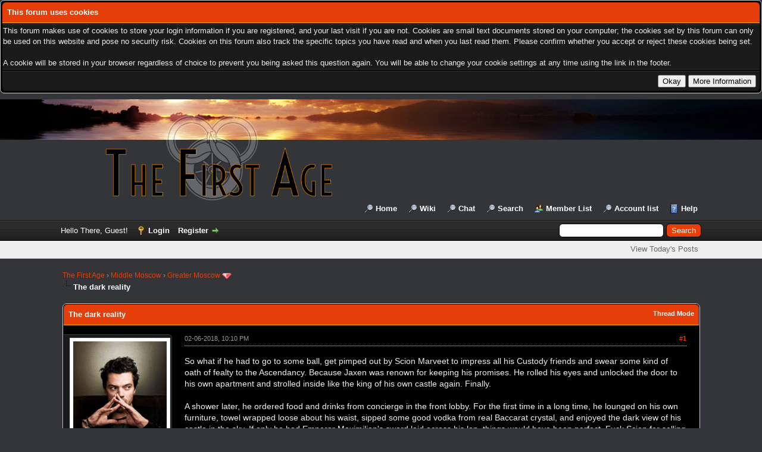

--- FILE ---
content_type: text/html; charset=UTF-8
request_url: http://142.93.73.63/forums/thread-383-post-3697.html
body_size: 15057
content:
<!DOCTYPE html PUBLIC "-//W3C//DTD XHTML 1.0 Transitional//EN" "http://www.w3.org/TR/xhtml1/DTD/xhtml1-transitional.dtd"><!-- start: showthread -->
<html xml:lang="en" lang="en" xmlns="http://www.w3.org/1999/xhtml">
<head>
<title>The dark reality</title>
<!-- start: headerinclude -->
<link rel="alternate" type="application/rss+xml" title="Latest Threads (RSS 2.0)" href="https://thefirstage.org/forums/syndication.php" />
<link rel="alternate" type="application/atom+xml" title="Latest Threads (Atom 1.0)" href="https://thefirstage.org/forums/syndication.php?type=atom1.0" />
<meta http-equiv="Content-Type" content="text/html; charset=UTF-8" />
<meta http-equiv="Content-Script-Type" content="text/javascript" />
<script type="text/javascript" src="https://thefirstage.org/forums/jscripts/jquery.js?ver=1813"></script>
<script type="text/javascript" src="https://thefirstage.org/forums/jscripts/jquery.plugins.min.js?ver=1813"></script>
<script type="text/javascript" src="https://thefirstage.org/forums/jscripts/general.js?ver=1817"></script>

<link type="text/css" rel="stylesheet" href="https://thefirstage.org/forums/cache/themes/theme4/color_apocalypse.css?t=1698780044" />
<link type="text/css" rel="stylesheet" href="https://thefirstage.org/forums/css.php?stylesheet%5B0%5D=130&stylesheet%5B1%5D=133&stylesheet%5B2%5D=134&stylesheet%5B3%5D=136&stylesheet%5B4%5D=147" />

<script type="text/javascript">
<!--
	lang.unknown_error = "An unknown error has occurred.";

	lang.select2_match = "One result is available, press enter to select it.";
	lang.select2_matches = "{1} results are available, use up and down arrow keys to navigate.";
	lang.select2_nomatches = "No matches found";
	lang.select2_inputtooshort_single = "Please enter one or more character";
	lang.select2_inputtooshort_plural = "Please enter {1} or more characters";
	lang.select2_inputtoolong_single = "Please delete one character";
	lang.select2_inputtoolong_plural = "Please delete {1} characters";
	lang.select2_selectiontoobig_single = "You can only select one item";
	lang.select2_selectiontoobig_plural = "You can only select {1} items";
	lang.select2_loadmore = "Loading more results&hellip;";
	lang.select2_searching = "Searching&hellip;";

	var modal_zindex = 9995;
	var cookieDomain = "";
	var cookiePath = "/forums/";
	var cookiePrefix = "";
	var cookieSecureFlag = "0";
	var deleteevent_confirm = "Are you sure you want to delete this event?";
	var removeattach_confirm = "Are you sure you want to remove the selected attachment from this post?";
	var loading_text = 'Loading. <br />Please Wait&hellip;';
	var saving_changes = 'Saving changes&hellip;';
	var use_xmlhttprequest = "1";
	var my_post_key = "c1b2693a91146f3b777846ac524dd17a";
	var rootpath = "https://thefirstage.org/forums";
	var imagepath = "https://thefirstage.org/forums/images";
  	var yes_confirm = "Yes";
	var no_confirm = "No";
	var MyBBEditor = null;

function dismissANN(id)
{
	if(!$("Ann_"+id))
	{
		return false;
	}
	
	if(use_xmlhttprequest != 1)
	{
		return true;
	}

	new Ajax.Request("index.php?action=ann_dismiss", {method: "post", postBody: "ajax=1&my_post_key="+my_post_key+"&id="+id});
	Element.remove("Ann_"+id);
	return false;
}
	var spinner_image = "https://thefirstage.org/forums/images/spinner.gif";
	var spinner = "<img src='" + spinner_image +"' alt='' />";
	
// -->
</script>
<!-- end: headerinclude -->
<script type="text/javascript">
<!--
	var quickdelete_confirm = "Are you sure you want to delete this post?";
	var quickrestore_confirm = "Are you sure you want to restore this post?";
	var allowEditReason = "1";
	lang.save_changes = "Save Changes";
	lang.cancel_edit = "Cancel Edit";
	lang.quick_edit_update_error = "There was an error editing your reply:";
	lang.quick_reply_post_error = "There was an error posting your reply:";
	lang.quick_delete_error = "There was an error deleting your reply:";
	lang.quick_delete_success = "The post was deleted successfully.";
	lang.quick_delete_thread_success = "The thread was deleted successfully.";
	lang.quick_restore_error = "There was an error restoring your reply:";
	lang.quick_restore_success = "The post was restored successfully.";
	lang.editreason = "Edit Reason";
// -->
</script>
<!-- jeditable (jquery) -->
<script type="text/javascript" src="https://thefirstage.org/forums/jscripts/report.js?ver=1804"></script>
<script src="https://thefirstage.org/forums/jscripts/jeditable/jeditable.min.js"></script>
<script type="text/javascript" src="https://thefirstage.org/forums/jscripts/thread.js?ver=1813"></script>
</head>
<body>
	<!-- start: header -->
<!-- start: cookielaw_header -->
<script type="text/javascript">
jQuery(document).ready(function() {
	jQuery('#cookies .cookielaw_disallow').click(function() {
		if(!confirm('Are you sure you want to disallow cookies?'+'\r\n\r\n'+'It will mean you will be unable to log in to the forum, and will restrict functionality when browsing as a guest.'))
		{
			return false;
		}
	});
});
</script>
<div id="cookies" style="width: 100%; text-align: left; margin-bottom: 10px;">
	<form action="https://thefirstage.org/forums/misc.php?action=cookielaw_change" method="post">
		<table border="0"  class="tborder">
			<tr>		
				<td class="thead"><strong>This forum uses cookies</strong></td>
			</tr>
			<tr>		
				<td class="trow1">This forum makes use of cookies to store your login information if you are registered, and your last visit if you are not. Cookies are small text documents stored on your computer; the cookies set by this forum can only be used on this website and pose no security risk. Cookies on this forum also track the specific topics you have read and when you last read them. Please confirm whether you accept or reject these cookies being set.<br /><br />A cookie will be stored in your browser regardless of choice to prevent you being asked this question again. You will be able to change your cookie settings at any time using the link in the footer.</td>
			</tr>
			<tr>		
				<td class="tfoot"><div class="float_right"><!-- start: cookielaw_buttons_notify -->
<input type="submit" name="okay" value="Okay" /><!-- start: cookielaw_button_more_info -->
<input type="submit" name="more_info" value="More Information" />
<!-- end: cookielaw_button_more_info --><input type="hidden" name="my_post_key" value="c1b2693a91146f3b777846ac524dd17a" />
<!-- end: cookielaw_buttons_notify --></div></td>
			</tr>
		</table>
	</form>
</div>
<!-- end: cookielaw_header --><div id="container">
		<a name="top" id="top"></a>
		<div id="header">
			<div id="logo">
				<div class="wrapper">
					<a href="https://thefirstage.org/forums/index.php"><img src="https://thefirstage.org/forums/images/fa/white-fa-logo.png" alt="The First Age" title="The First Age"class="logo" /></a>
					<br/>
					<ul class="menu top_links">
						<li><a href="https://thefirstage.org">Home</a></li>
						<li><a href="https://thefirstage.org/wiki-all/">Wiki</a></li>
						<li><a href="http://thefirstage.org:9000/">Chat</a></li>
						<!-- start: header_menu_search -->
<li><a href="https://thefirstage.org/forums/search.php" class="search">Search</a></li>
<!-- end: header_menu_search -->
						<!-- start: header_menu_memberlist -->
<li><a href="https://thefirstage.org/forums/memberlist.php" class="memberlist">Member List</a></li>
<!-- end: header_menu_memberlist --><!-- start: accountswitcher_header_accountlist -->
<li><a href="https://thefirstage.org/forums/accountlist.php">Account list</a></li>
<!-- end: accountswitcher_header_accountlist -->
						
						<li><a href="https://thefirstage.org/forums/misc.php?action=help" class="help">Help</a></li>
					</ul>
				</div>
			</div>
			<div id="panel">
				<div class="upper">
					<div class="wrapper">
						<!-- start: header_quicksearch -->
						<form action="https://thefirstage.org/forums/search.php">
						<fieldset id="search">
							<input name="keywords" type="text" class="textbox" />
							<input value="Search" type="submit" class="button" />
							<input type="hidden" name="action" value="do_search" />
							<input type="hidden" name="postthread" value="1" />
						</fieldset>
						</form>
<!-- end: header_quicksearch -->
						<!-- start: header_welcomeblock_guest -->
						<!-- Continuation of div(class="upper") as opened in the header template -->
						<span class="welcome">Hello There, Guest! <a href="https://thefirstage.org/forums/member.php?action=login" onclick="$('#quick_login').modal({ fadeDuration: 250, keepelement: true, zIndex: (typeof modal_zindex !== 'undefined' ? modal_zindex : 9999) }); return false;" class="login">Login</a> <a href="https://thefirstage.org/forums/member.php?action=register" class="register">Register</a></span>
					</div>
				</div>
<div class="lower">
	<div class="wrapper">
		<ul class="menu panel_links">
		</ul>
		<ul class="menu  user_links">
			<li><a href="https://thefirstage.org/forums/search.php?action=getdaily">View Today's Posts</a></li>
		</ul>
	</div>
	<br class="clear" />
</div>
				<div class="modal" id="quick_login" style="display: none;">
					<form method="post" action="https://thefirstage.org/forums/member.php">
						<input name="action" type="hidden" value="do_login" />
						<input name="url" type="hidden" value="" />
						<input name="quick_login" type="hidden" value="1" />
						<input name="my_post_key" type="hidden" value="c1b2693a91146f3b777846ac524dd17a" />
						<table width="100%" cellspacing="0" cellpadding="5" border="0" class="tborder">
							<tr>
								<td class="thead" colspan="2"><strong>Login</strong></td>
							</tr>
							<!-- start: header_welcomeblock_guest_login_modal -->
<tr>
	<td class="trow1" width="25%"><strong>Username:</strong></td>
	<td class="trow1"><input name="quick_username" id="quick_login_username" type="text" value="" class="textbox initial_focus" /></td>
</tr>
<tr>
	<td class="trow2"><strong>Password:</strong></td>
	<td class="trow2">
		<input name="quick_password" id="quick_login_password" type="password" value="" class="textbox" /><br />
		<a href="https://thefirstage.org/forums/member.php?action=lostpw" class="lost_password">Lost Password?</a>
	</td>
</tr>
<tr>
	<td class="trow1">&nbsp;</td>
	<td class="trow1 remember_me">
		<input name="quick_remember" id="quick_login_remember" type="checkbox" value="yes" class="checkbox" checked="checked" />
		<label for="quick_login_remember">Remember me</label>
	</td>
</tr>
<tr>
	<td class="trow2" colspan="2">
		<div align="center"><input name="submit" type="submit" class="button" value="Login" /></div>
	</td>
</tr>
<!-- end: header_welcomeblock_guest_login_modal -->
						</table>
					</form>
				</div>
				<script type="text/javascript">
					$("#quick_login input[name='url']").val($(location).attr('href'));
				</script>
<!-- end: header_welcomeblock_guest -->
					<!-- </div> in header_welcomeblock_member and header_welcomeblock_guest -->
				<!-- </div> in header_welcomeblock_member and header_welcomeblock_guest -->
			</div>
		</div>
		<div id="content">
			<div class="wrapper">
				
				
				
				
				
				
				<!-- start: nav -->

<div class="navigation">
<!-- start: nav_bit -->
<a href="https://thefirstage.org/forums/index.php">The First Age</a><!-- start: nav_sep -->
&rsaquo;
<!-- end: nav_sep -->
<!-- end: nav_bit --><!-- start: nav_bit -->
<a href="forum-33.html">Middle Moscow</a><!-- start: nav_sep -->
&rsaquo;
<!-- end: nav_sep -->
<!-- end: nav_bit --><!-- start: nav_bit -->
<a href="forum-14-page-8.html">Greater Moscow</a><!-- start: nav_dropdown -->
 <img src="https://thefirstage.org/forums/images/arrow_down.png" alt="v" title="" class="pagination_breadcrumb_link" id="breadcrumb_multipage" /><!-- start: multipage_breadcrumb -->
<div id="breadcrumb_multipage_popup" class="pagination pagination_breadcrumb" style="display: none;">
<!-- start: multipage_prevpage -->
<a href="forum-14-page-7.html" class="pagination_previous">&laquo; Previous</a>
<!-- end: multipage_prevpage --><!-- start: multipage_start -->
<a href="forum-14.html" class="pagination_first">1</a>  &hellip;
<!-- end: multipage_start --><!-- start: multipage_page -->
<a href="forum-14-page-6.html" class="pagination_page">6</a>
<!-- end: multipage_page --><!-- start: multipage_page -->
<a href="forum-14-page-7.html" class="pagination_page">7</a>
<!-- end: multipage_page --><!-- start: multipage_page_link_current -->
 <a href="forum-14-page-8.html" class="pagination_current">8</a>
<!-- end: multipage_page_link_current --><!-- start: multipage_page -->
<a href="forum-14-page-9.html" class="pagination_page">9</a>
<!-- end: multipage_page --><!-- start: multipage_page -->
<a href="forum-14-page-10.html" class="pagination_page">10</a>
<!-- end: multipage_page --><!-- start: multipage_end -->
&hellip;  <a href="forum-14-page-17.html" class="pagination_last">17</a>
<!-- end: multipage_end --><!-- start: multipage_nextpage -->
<a href="forum-14-page-9.html" class="pagination_next">Next &raquo;</a>
<!-- end: multipage_nextpage -->
</div>
<script type="text/javascript">
// <!--
	if(use_xmlhttprequest == "1")
	{
		$("#breadcrumb_multipage").popupMenu();
	}
// -->
</script>
<!-- end: multipage_breadcrumb -->
<!-- end: nav_dropdown -->
<!-- end: nav_bit --><!-- start: nav_sep_active -->
<br /><img src="https://thefirstage.org/forums/images/nav_bit.png" alt="" />
<!-- end: nav_sep_active --><!-- start: nav_bit_active -->
<span class="active">The dark reality</span>
<!-- end: nav_bit_active -->
</div>
<!-- end: nav -->
				<br />
<!-- end: header -->
        <noscript>
            <p style="font-weight: bold; font-size: 1.2em;">Your browser has JavaScript disabled. If you would like to use all features of this site, it is mandatory to enable JavaScript.</p>
        </noscript>
        
	
	
	<div class="float_left">
		
	</div>
	<div class="float_right">
		
	</div>
	
	<table border="0" cellspacing="0" cellpadding="5" class="tborder tfixed clear">
		<tr>
			<td class="thead">
				<div class="float_right">
					<span class="smalltext"><strong><a href="javascript:void(0)" id="thread_modes">Thread Mode</a></strong></span>
				</div>
				<div>
					<strong>The dark reality</strong>
				</div>
			</td>
		</tr>
<tr><td id="posts_container">
	<div id="posts">
		<!-- start: postbit_classic -->

<a name="pid3697" id="pid3697"></a>
<div class="post classic " style="" id="post_3697">
<div class="post_author scaleimages">
	<!-- start: postbit_avatar -->
<div class="author_avatar"><a href="user-53.html"><img src="https://thefirstage.org/forums/uploads/avatars/avatar_53.jpg?dateline=1534375100" alt="" width="200" height="240" /></a></div>
<!-- end: postbit_avatar -->
	<div class="author_information">
			<strong><span class="largetext"><a href="https://thefirstage.org/forums/user-53.html">Jaxen Marveet</a></span></strong> <!-- start: postbit_offline -->
<img src="https://thefirstage.org/forums/images/buddy_offline.png" title="Offline" alt="Offline" class="buddy_status" />
<!-- end: postbit_offline -->
		<br />
			<span class="smalltext">
				Posting Freak<br />
				<img src="images/star.png" border="0" alt="*" /><img src="images/star.png" border="0" alt="*" /><img src="images/star.png" border="0" alt="*" /><img src="images/star.png" border="0" alt="*" /><img src="images/star.png" border="0" alt="*" /><br />
				
			</span>
	</div>
	<div class="author_statistics">
		<!-- start: postbit_author_user -->
	Posts: 869<br />
	Threads: 59<br />
	Joined: Jul 2013
	<!-- start: postbit_reputation -->
<br />Reputation: <!-- start: postbit_reputation_formatted_link -->
<a href="reputation.php?uid=53"><strong class="reputation_neutral">0</strong></a>
<!-- end: postbit_reputation_formatted_link -->
<!-- end: postbit_reputation --><!-- start: postbit_profilefield -->
<br />Reborn God: Loki
<!-- end: postbit_profilefield --><!-- start: postbit_profilefield -->
<br />Channeler Current Strength: 35
<!-- end: postbit_profilefield --><!-- start: postbit_profilefield -->
<br />Channeler Experience Level: Master
<!-- end: postbit_profilefield --><!-- start: postbit_profilefield -->
<br />Channeler Potential Strength: 37
<!-- end: postbit_profilefield --><!-- start: postbit_profilefield -->
<br />Options: <!-- start: postbit_profilefield_multiselect -->
<ul style="margin: 0; padding-left: 15px;">
<!-- start: postbit_profilefield_multiselect_value -->
<li style="margin-left: 0;">Channeler</li>
<!-- end: postbit_profilefield_multiselect_value -->
</ul>
<!-- end: postbit_profilefield_multiselect -->
<!-- end: postbit_profilefield -->
<!-- end: postbit_author_user --><!-- start: accountswitcher_attached_postcount -->
<span class="attached_postcount"><br />All Accounts Posts: 2,578</span>
<!-- end: accountswitcher_attached_postcount --><!-- start: accountswitcher_postbit -->
<br />
                <a id="aj_postuser_3697" href="javascript:void(0);">16 Attached Accounts</a>
                <br />
                <div id="aj_postbit_3697" style="display:none; position:absolute; cursor:pointer; z-index:100;">
                    <div class="thead" style="font-size:1em;"><strong>Attached Accounts</strong></div>
                    <div class="trow1">
                        <ul style="padding-left:20px;">
                            <!-- start: accountswitcher_postbit_link -->
<li style="list-style-type: none; white-space: nowrap;"><span style="font-size: 16px;">&#128101;</span>&nbsp;<a href="https://thefirstage.org/forums/user-215.html">Adrian Kane</a></li>
<!-- end: accountswitcher_postbit_link --><!-- start: accountswitcher_postbit_link -->
<li style="list-style-type: none; white-space: nowrap;"><span style="font-size: 16px;">&#128101;</span>&nbsp;<a href="https://thefirstage.org/forums/user-184.html">Andre DuBois</a></li>
<!-- end: accountswitcher_postbit_link --><!-- start: accountswitcher_postbit_link -->
<li style="list-style-type: none; white-space: nowrap;"><span style="font-size: 16px;">&#128101;</span>&nbsp;<a href="https://thefirstage.org/forums/user-29.html">Dane Gregory</a></li>
<!-- end: accountswitcher_postbit_link --><!-- start: accountswitcher_postbit_link -->
<li style="list-style-type: none; white-space: nowrap;"><span style="font-size: 16px;">&#128101;</span>&nbsp;<a href="https://thefirstage.org/forums/user-41.html">Evelyn</a></li>
<!-- end: accountswitcher_postbit_link --><!-- start: accountswitcher_postbit_link -->
<li style="list-style-type: none; white-space: nowrap;"><span style="font-size: 16px;">&#128101;</span>&nbsp;<a href="https://thefirstage.org/forums/user-320.html">Ezvin Marveet</a></li>
<!-- end: accountswitcher_postbit_link --><!-- start: accountswitcher_postbit_link -->
<li style="list-style-type: none; white-space: nowrap;"><span style="font-size: 16px;">&#128101;</span>&nbsp;<a href="https://thefirstage.org/forums/user-54.html">Jay Carpenter</a></li>
<!-- end: accountswitcher_postbit_link --><!-- start: accountswitcher_postbit_link -->
<li style="list-style-type: none; white-space: nowrap;"><span style="font-size: 16px;">&#128101;</span>&nbsp;<a href="https://thefirstage.org/forums/user-291.html">Kiyohito</a></li>
<!-- end: accountswitcher_postbit_link --><!-- start: accountswitcher_postbit_link -->
<li style="list-style-type: none; white-space: nowrap;"><span style="font-size: 16px;">&#128101;</span>&nbsp;<a href="https://thefirstage.org/forums/user-304.html">Maksim Marveet</a></li>
<!-- end: accountswitcher_postbit_link --><!-- start: accountswitcher_postbit_link -->
<li style="list-style-type: none; white-space: nowrap;"><span style="font-size: 16px;">&#128101;</span>&nbsp;<a href="https://thefirstage.org/forums/user-485.html">Marek</a></li>
<!-- end: accountswitcher_postbit_link --><!-- start: accountswitcher_postbit_link -->
<li style="list-style-type: none; white-space: nowrap;"><span style="font-size: 16px;">&#128101;</span>&nbsp;<a href="https://thefirstage.org/forums/user-467.html">Nazariy Moroz</a></li>
<!-- end: accountswitcher_postbit_link --><!-- start: accountswitcher_postbit_link -->
<li style="list-style-type: none; white-space: nowrap;"><span style="font-size: 16px;">&#128101;</span>&nbsp;<a href="https://thefirstage.org/forums/user-481.html">Ozymandias Kassim</a></li>
<!-- end: accountswitcher_postbit_link --><!-- start: accountswitcher_postbit_link -->
<li style="list-style-type: none; white-space: nowrap;"><span style="font-size: 16px;">&#128101;</span>&nbsp;<a href="https://thefirstage.org/forums/user-92.html">Ryker</a></li>
<!-- end: accountswitcher_postbit_link --><!-- start: accountswitcher_postbit_link -->
<li style="list-style-type: none; white-space: nowrap;"><span style="font-size: 16px;">&#128101;</span>&nbsp;<a href="https://thefirstage.org/forums/user-310.html">Sámiel</a></li>
<!-- end: accountswitcher_postbit_link --><!-- start: accountswitcher_postbit_link -->
<li style="list-style-type: none; white-space: nowrap;"><span style="font-size: 16px;">&#128101;</span>&nbsp;<a href="https://thefirstage.org/forums/user-148.html">Tristan</a></li>
<!-- end: accountswitcher_postbit_link --><!-- start: accountswitcher_postbit_link -->
<li style="list-style-type: none; white-space: nowrap;"><span style="font-size: 16px;">&#128101;</span>&nbsp;<a href="https://thefirstage.org/forums/user-426.html">Zholdin Gregorovich</a></li>
<!-- end: accountswitcher_postbit_link --><!-- start: accountswitcher_postbit_link -->
<li style="list-style-type: none; white-space: nowrap;"><span style="font-size: 16px;">&#128101;</span>&nbsp;<a href="https://thefirstage.org/forums/user-301.html">Zixin Kao</a></li>
<!-- end: accountswitcher_postbit_link -->
                            
                        </ul>
                    </div>
                </div>
<!-- end: accountswitcher_postbit -->
	</div>
</div>
<div class="post_content">
	<div class="post_head">
		<!-- start: postbit_posturl -->
<div class="float_right" style="vertical-align: top">
<strong><a href="thread-383-post-3697.html#pid3697" title="&nbsp;">#1</a></strong>

</div>
<!-- end: postbit_posturl -->
		
		<span class="post_date">02-06-2018, 10:10 PM <span class="post_edit" id="edited_by_3697"></span></span>
	
	</div>
	<div class="post_body scaleimages" id="pid_3697">
		So what if he had to go to some ball, get pimped out by Scion Marveet to impress all his Custody friends and swear some kind of oath of fealty to the Ascendancy. Because Jaxen was renown for keeping his promises. He rolled his eyes and unlocked the door to his own apartment and strolled inside like the king of his own castle again.  Finally.<br />
<br />
A shower later, he ordered food and drinks from concierge in the front lobby. For the first time in a long time, he lounged on his own furniture, towel wrapped loose about his waist, sipped some good vodka from real Baccarat crystal, and enjoyed the dark view of his castle in the sky. If only he had Emperor Maximilian's sword laid across his lap, things would have been perfect.  Fuck Scion for selling it. The bastard said he'd given all his possessions to the CDPS, but he clearly lied. There was no mention of any such recovery of stolen goods. He'd sold them off to the highest bidder. Given there were no shortages of rich people in Moscow willing to cough up the money, the sword could be anywhere.  Then there was that fucking Sword of Light of Nuada sitting somewhere on some island in the northern arctic ocean that he was unlikely to ever discover.  At that moment, Jaxen would have been pleased to have either.<br />
<br />
Oh well. He was patient. <span style="color: #090;" class="mycode_color">"So much better." </span><br />
He dropped his head back, muscles relaxed, body at ease. His fingers ached to fire up the computer systems and stretch his legs in the virtual world, so to say. Voxel had been absent from the dark reality for far too long.<br />
<br />
He had to learn who all was going to be at this ball.  Just to figure out who to screw with first. <br />
<br />
His lips pursed at that. Taking Lawrence, an american independent reporter, was exactly the kind of screwing with people he liked. But dammit, his fingers itched. Someone else on his arm inside the Kremlin was so tempting. <br />
<br />
He pulled up her number and sent Oriena a message.<br />
<br />
<blockquote class="mycode_quote"><cite>Quote:</cite>&lt;dl&gt;<br />
&lt;dt&gt;Message to Oriena&lt;/dt&gt;<br />
&lt;dd&gt; &lt;/dd&gt;<br />
&lt;/dl&gt;<br />
<br />
<br />
Princess,<br />
Come to the magnificent ball with me. Saturday. The revelry will be thrilling.<br />
<br />
Your prince.</blockquote>
<br />
<br />
He laid the Wallet aside with a smirk, awaiting a return message. In the meantime, he browsed the guest-list as was published so far. If Oriena declined, he wouldn't be heart-broken. Lawrence was a good second choice. If only because it would piss off Scion.<br />
<br />
<br />

	</div>
	
	<!-- start: postbit_signature -->
<div class="signature scaleimages">
<div style="text-align: center;" class="mycode_align"><span style="color: #33cc33;" class="mycode_color"><span style="font-style: italic;" class="mycode_i">"So?" said Loki impatiently.  "This isn't the first time the world has come to an end, and it won't be the last either."</span></span></div>
<div style="text-align: center;" class="mycode_align"><span style="color: #33cc33;" class="mycode_color">+ <a href="https://thefirstage.org/wiki/jaxen-marveet/" target="_blank" rel="noopener" class="mycode_url">Jaxen</a> +</span></div>
<div style="text-align: center;" class="mycode_align"><span style="color: #33cc33;" class="mycode_color">+ <a href="https://thefirstage.org/wiki/loki-d1/" target="_blank" rel="noopener" class="mycode_url">Loki</a> +</span></div>
<div style="text-align: center;" class="mycode_align"><span style="color: #33cc33;" class="mycode_color">+ <a href="https://thefirstage.org/wiki/jole-addam-messosin/" target="_blank" rel="noopener" class="mycode_url">Jole</a> +<br />
</span></div>

</div>
<!-- end: postbit_signature -->
	<div class="post_meta" id="post_meta_3697">
		
		<div class="float_right">
			
		</div>
	</div>
	
</div>
<div class="post_controls">
	<div class="postbit_buttons author_buttons float_left">
		<!-- start: postbit_find -->
<a href="search.php?action=finduser&amp;uid=53" title="Find all posts by this user" class="postbit_find"><span>Find</span></a>
<!-- end: postbit_find -->
	</div>
	<div class="postbit_buttons post_management_buttons float_right">
		<!-- start: postbit_quote -->
<a href="newreply.php?tid=383&amp;replyto=3697" title="Quote this message in a reply" class="postbit_quote postbit_mirage"><span>Reply</span></a>
<!-- end: postbit_quote -->
	</div>
</div>
</div>
<!-- end: postbit_classic --><!-- start: postbit_classic -->

<a name="pid3698" id="pid3698"></a>
<div class="post classic " style="" id="post_3698">
<div class="post_author scaleimages">
	<!-- start: postbit_avatar -->
<div class="author_avatar"><a href="user-93.html"><img src="https://thefirstage.org/forums/uploads/avatars/avatar_93.jpg?dateline=1761862310" alt="" width="200" height="300" /></a></div>
<!-- end: postbit_avatar -->
	<div class="author_information">
			<strong><span class="largetext"><a href="https://thefirstage.org/forums/user-93.html">Sage</a></span></strong> <!-- start: postbit_offline -->
<img src="https://thefirstage.org/forums/images/buddy_offline.png" title="Offline" alt="Offline" class="buddy_status" />
<!-- end: postbit_offline -->
		<br />
			<span class="smalltext">
				The Wicked Truth<br />
				<img src="images/star.png" border="0" alt="*" /><img src="images/star.png" border="0" alt="*" /><img src="images/star.png" border="0" alt="*" /><img src="images/star.png" border="0" alt="*" /><br />
				
			</span>
	</div>
	<div class="author_statistics">
		<!-- start: postbit_author_user -->
	Posts: 391<br />
	Threads: 30<br />
	Joined: Aug 2016
	<!-- start: postbit_reputation -->
<br />Reputation: <!-- start: postbit_reputation_formatted_link -->
<a href="reputation.php?uid=93"><strong class="reputation_neutral">0</strong></a>
<!-- end: postbit_reputation_formatted_link -->
<!-- end: postbit_reputation --><!-- start: postbit_profilefield -->
<br />Options: <!-- start: postbit_profilefield_multiselect -->
<ul style="margin: 0; padding-left: 15px;">
<!-- start: postbit_profilefield_multiselect_value -->
<li style="margin-left: 0;">Civilian</li>
<!-- end: postbit_profilefield_multiselect_value -->
</ul>
<!-- end: postbit_profilefield_multiselect -->
<!-- end: postbit_profilefield -->
<!-- end: postbit_author_user --><!-- start: accountswitcher_attached_postcount -->
<span class="attached_postcount"><br />All Accounts Posts: 5,695</span>
<!-- end: accountswitcher_attached_postcount --><!-- start: accountswitcher_postbit -->
<br />
                <a id="aj_postuser_3698" href="javascript:void(0);">Linked Accounts</a>
                <br />
                <div id="aj_postbit_3698" style="display:none; position:absolute; cursor:pointer; z-index:100;">
                    <div class="thead" style="font-size:1em;"><strong>Linked Accounts</strong></div>
                    <div class="trow1">
                        <ul style="padding-left:20px;">
                            <!-- start: accountswitcher_postbit_link -->
<li style="list-style-type: none; white-space: nowrap;"><span style="font-size: 16px;">&#128101;</span>&nbsp;<span style="font-weight: bold;" title="Master Account"><a href="https://thefirstage.org/forums/user-83.html">Nox</a></span></li>
<!-- end: accountswitcher_postbit_link --><!-- start: accountswitcher_postbit_link -->
<li style="list-style-type: none; white-space: nowrap;"><span style="font-size: 16px;">&#128101;</span>&nbsp;<a href="https://thefirstage.org/forums/user-6.html">Alex</a></li>
<!-- end: accountswitcher_postbit_link --><!-- start: accountswitcher_postbit_link -->
<li style="list-style-type: none; white-space: nowrap;"><span style="font-size: 16px;">&#128101;</span>&nbsp;<a href="https://thefirstage.org/forums/user-200.html">Allan</a></li>
<!-- end: accountswitcher_postbit_link --><!-- start: accountswitcher_postbit_link -->
<li style="list-style-type: none; white-space: nowrap;"><span style="font-size: 16px;">&#128101;</span>&nbsp;<a href="https://thefirstage.org/forums/user-192.html">Angelika</a></li>
<!-- end: accountswitcher_postbit_link --><!-- start: accountswitcher_postbit_link -->
<li style="list-style-type: none; white-space: nowrap;"><span style="font-size: 16px;">&#128101;</span>&nbsp;<a href="https://thefirstage.org/forums/user-12.html">Aria</a></li>
<!-- end: accountswitcher_postbit_link --><!-- start: accountswitcher_postbit_link -->
<li style="list-style-type: none; white-space: nowrap;"><span style="font-size: 16px;">&#128101;</span>&nbsp;<a href="https://thefirstage.org/forums/user-318.html">Ashton</a></li>
<!-- end: accountswitcher_postbit_link --><!-- start: accountswitcher_postbit_link -->
<li style="list-style-type: none; white-space: nowrap;"><span style="font-size: 16px;">&#128101;</span>&nbsp;<a href="https://thefirstage.org/forums/user-15.html">Aurora</a></li>
<!-- end: accountswitcher_postbit_link --><!-- start: accountswitcher_postbit_link -->
<li style="list-style-type: none; white-space: nowrap;"><span style="font-size: 16px;">&#128101;</span>&nbsp;<a href="https://thefirstage.org/forums/user-16.html">Ayden</a></li>
<!-- end: accountswitcher_postbit_link --><!-- start: accountswitcher_postbit_link -->
<li style="list-style-type: none; white-space: nowrap;"><span style="font-size: 16px;">&#128101;</span>&nbsp;<a href="https://thefirstage.org/forums/user-18.html">Borovsky</a></li>
<!-- end: accountswitcher_postbit_link --><!-- start: accountswitcher_postbit_link -->
<li style="list-style-type: none; white-space: nowrap;"><span style="font-size: 16px;">&#128101;</span>&nbsp;<a href="https://thefirstage.org/forums/user-390.html">Cade</a></li>
<!-- end: accountswitcher_postbit_link --><!-- start: accountswitcher_postbit_link -->
<li style="list-style-type: none; white-space: nowrap;"><span style="font-size: 16px;">&#128101;</span>&nbsp;<a href="https://thefirstage.org/forums/user-311.html">Christian</a></li>
<!-- end: accountswitcher_postbit_link --><!-- start: accountswitcher_postbit_link -->
<li style="list-style-type: none; white-space: nowrap;"><span style="font-size: 16px;">&#128101;</span>&nbsp;<a href="https://thefirstage.org/forums/user-26.html">Cruz</a></li>
<!-- end: accountswitcher_postbit_link --><!-- start: accountswitcher_postbit_link -->
<li style="list-style-type: none; white-space: nowrap;"><span style="font-size: 16px;">&#128101;</span>&nbsp;<a href="https://thefirstage.org/forums/user-31.html">Dorian</a></li>
<!-- end: accountswitcher_postbit_link --><!-- start: accountswitcher_postbit_link -->
<li style="list-style-type: none; white-space: nowrap;"><span style="font-size: 16px;">&#128101;</span>&nbsp;<a href="https://thefirstage.org/forums/user-480.html">Eliot</a></li>
<!-- end: accountswitcher_postbit_link --><!-- start: accountswitcher_postbit_link -->
<li style="list-style-type: none; white-space: nowrap;"><span style="font-size: 16px;">&#128101;</span>&nbsp;<a href="https://thefirstage.org/forums/user-322.html">Hayden</a></li>
<!-- end: accountswitcher_postbit_link --><!-- start: accountswitcher_postbit_link -->
<li style="list-style-type: none; white-space: nowrap;"><span style="font-size: 16px;">&#128101;</span>&nbsp;<a href="https://thefirstage.org/forums/user-48.html">Ilesha</a></li>
<!-- end: accountswitcher_postbit_link --><!-- start: accountswitcher_postbit_link -->
<li style="list-style-type: none; white-space: nowrap;"><span style="font-size: 16px;">&#128101;</span>&nbsp;<a href="https://thefirstage.org/forums/user-313.html">Jacob</a></li>
<!-- end: accountswitcher_postbit_link --><!-- start: accountswitcher_postbit_link -->
<li style="list-style-type: none; white-space: nowrap;"><span style="font-size: 16px;">&#128101;</span>&nbsp;<a href="https://thefirstage.org/forums/user-150.html">Jerry</a></li>
<!-- end: accountswitcher_postbit_link --><!-- start: accountswitcher_postbit_link -->
<li style="list-style-type: none; white-space: nowrap;"><span style="font-size: 16px;">&#128101;</span>&nbsp;<a href="https://thefirstage.org/forums/user-62.html">Katya</a></li>
<!-- end: accountswitcher_postbit_link --><!-- start: accountswitcher_postbit_link -->
<li style="list-style-type: none; white-space: nowrap;"><span style="font-size: 16px;">&#128101;</span>&nbsp;<a href="https://thefirstage.org/forums/user-298.html">Liam H</a></li>
<!-- end: accountswitcher_postbit_link --><!-- start: accountswitcher_postbit_link -->
<li style="list-style-type: none; white-space: nowrap;"><span style="font-size: 16px;">&#128101;</span>&nbsp;<a href="https://thefirstage.org/forums/user-495.html">Lyra</a></li>
<!-- end: accountswitcher_postbit_link --><!-- start: accountswitcher_postbit_link -->
<li style="list-style-type: none; white-space: nowrap;"><span style="font-size: 16px;">&#128101;</span>&nbsp;<a href="https://thefirstage.org/forums/user-73.html">Methos</a></li>
<!-- end: accountswitcher_postbit_link --><!-- start: accountswitcher_postbit_link -->
<li style="list-style-type: none; white-space: nowrap;"><span style="font-size: 16px;">&#128101;</span>&nbsp;<a href="https://thefirstage.org/forums/user-380.html">Mia Wolf</a></li>
<!-- end: accountswitcher_postbit_link --><!-- start: accountswitcher_postbit_link -->
<li style="list-style-type: none; white-space: nowrap;"><span style="font-size: 16px;">&#128101;</span>&nbsp;<a href="https://thefirstage.org/forums/user-306.html">Roza Vas</a></li>
<!-- end: accountswitcher_postbit_link --><!-- start: accountswitcher_postbit_link -->
<li style="list-style-type: none; white-space: nowrap;"><span style="font-size: 16px;">&#128101;</span>&nbsp;<a href="https://thefirstage.org/forums/user-420.html">Sasha</a></li>
<!-- end: accountswitcher_postbit_link --><!-- start: accountswitcher_postbit_link -->
<li style="list-style-type: none; white-space: nowrap;"><span style="font-size: 16px;">&#128101;</span>&nbsp;<a href="https://thefirstage.org/forums/user-98.html">Sierra</a></li>
<!-- end: accountswitcher_postbit_link --><!-- start: accountswitcher_postbit_link -->
<li style="list-style-type: none; white-space: nowrap;"><span style="font-size: 16px;">&#128101;</span>&nbsp;<a href="https://thefirstage.org/forums/user-183.html">Sterling</a></li>
<!-- end: accountswitcher_postbit_link --><!-- start: accountswitcher_postbit_link -->
<li style="list-style-type: none; white-space: nowrap;"><span style="font-size: 16px;">&#128101;</span>&nbsp;<a href="https://thefirstage.org/forums/user-106.html">Tan Li</a></li>
<!-- end: accountswitcher_postbit_link --><!-- start: accountswitcher_postbit_link -->
<li style="list-style-type: none; white-space: nowrap;"><span style="font-size: 16px;">&#128101;</span>&nbsp;<a href="https://thefirstage.org/forums/user-115.html">Vladimir</a></li>
<!-- end: accountswitcher_postbit_link --><!-- start: accountswitcher_postbit_link -->
<li style="list-style-type: none; white-space: nowrap;"><span style="font-size: 16px;">&#128101;</span>&nbsp;<a href="https://thefirstage.org/forums/user-124.html">Xander</a></li>
<!-- end: accountswitcher_postbit_link --><!-- start: accountswitcher_postbit_link -->
<li style="list-style-type: none; white-space: nowrap;"><span style="font-size: 16px;">&#128101;</span>&nbsp;<a href="https://thefirstage.org/forums/user-117.html">Yun Kao</a></li>
<!-- end: accountswitcher_postbit_link --><!-- start: accountswitcher_postbit_link -->
<li style="list-style-type: none; white-space: nowrap;"><span style="font-size: 16px;">&#128101;</span>&nbsp;<a href="https://thefirstage.org/forums/user-207.html">Zephyr</a></li>
<!-- end: accountswitcher_postbit_link -->
                            
                        </ul>
                    </div>
                </div>
<!-- end: accountswitcher_postbit -->
	</div>
</div>
<div class="post_content">
	<div class="post_head">
		<!-- start: postbit_posturl -->
<div class="float_right" style="vertical-align: top">
<strong><a href="thread-383-post-3698.html#pid3698" title="&nbsp;">#2</a></strong>

</div>
<!-- end: postbit_posturl -->
		
		<span class="post_date">02-07-2018, 12:51 PM <span class="post_edit" id="edited_by_3698"></span></span>
	
	</div>
	<div class="post_body scaleimages" id="pid_3698">
		Sage laid back in his hospital bed, music was playing in his head - quite literally.  Everything felt beyond comparison.  He'd had a fast processor augmented with brain power, but now, the processor was faster and every time there was a hiccup in the connections the tiny nanobots were fixing it before he even knew what was going on.  They noticed the fluctuation as he did.  It was perfect harmony.<br />
<br />
Rebuilding an identity was easy.  Getting the prestige he'd once had - that was going to be difficult.  He was no longer Phaser.  No longer b0rg.  He didn't have his collective working for him.  But Sage started rebuilding his digital empire one block of code after another.  He missed the world.  He missed the code.  He missed the information a mere thought away.  <br />
<br />
As Sage rebuilt his chasers - Nick Trano, Connor Kent, Ayden Hayes, even one for Nox and Cruz even though he knew them personally and knew more about their lives than before.  He built the chasers one by one, even the digital ones.  It wasn't hard, the code was something he did often enough before.  The processes ran in the background.  And Sage was missing his server.  The protection and security of knowing he had one to use.  <br />
<br />
Sage sent an order for the right equipment to Dorian's estate.  Transferred his money from the account he'd made in Nox's name to his own account leaving Nox a portion of it.  A gift.<br />
<br />
But there was an alert from one of his chasers - Voxel was live.  But Sage didn't have any cred.  He was a nobody.  That hurt more than anything, that Grim destroyed his entire identity just because he thought he should continue his work. Now he had to start over.    <br />
<br />
He was looking at a list of attendees - Cruz was going.  Nox's name was also listed.  Nox couldn't afford it.  But Sage was out of the loop he'd have to follow the tracks back to that information.  But he was far more interested in seeing what the fellow hacker was up to.
	</div>
	
	<!-- start: postbit_signature -->
<div class="signature scaleimages">
<span style="font-family: courier new;" class="mycode_font">01000010011001010110100001101111011011000110010000100000</span><br />
<span style="font-family: courier new;" class="mycode_font">01001001001000000110000101101101001000000101010001101000 <br />
01100101001000000101011101101001011000110110101101100101<br />
01100100001000000101010001110010011101010111010001101000</span><br />
<br />
<a href="https://www.binaryhexconverter.com/binary-to-ascii-text-converter" target="_blank" rel="noopener" class="mycode_url">convert binary</a> | <a href="http://142.93.73.63/forums/thread-225.html" target="_blank" rel="noopener" class="mycode_url"><span style="color: coral;" class="mycode_color">biography</span></a>
</div>
<!-- end: postbit_signature -->
	<div class="post_meta" id="post_meta_3698">
		
		<div class="float_right">
			
		</div>
	</div>
	
</div>
<div class="post_controls">
	<div class="postbit_buttons author_buttons float_left">
		<!-- start: postbit_find -->
<a href="search.php?action=finduser&amp;uid=93" title="Find all posts by this user" class="postbit_find"><span>Find</span></a>
<!-- end: postbit_find -->
	</div>
	<div class="postbit_buttons post_management_buttons float_right">
		<!-- start: postbit_quote -->
<a href="newreply.php?tid=383&amp;replyto=3698" title="Quote this message in a reply" class="postbit_quote postbit_mirage"><span>Reply</span></a>
<!-- end: postbit_quote -->
	</div>
</div>
</div>
<!-- end: postbit_classic --><!-- start: postbit_classic -->

<a name="pid3699" id="pid3699"></a>
<div class="post classic " style="" id="post_3699">
<div class="post_author scaleimages">
	<!-- start: postbit_avatar -->
<div class="author_avatar"><a href="user-53.html"><img src="https://thefirstage.org/forums/uploads/avatars/avatar_53.jpg?dateline=1534375100" alt="" width="200" height="240" /></a></div>
<!-- end: postbit_avatar -->
	<div class="author_information">
			<strong><span class="largetext"><a href="https://thefirstage.org/forums/user-53.html">Jaxen Marveet</a></span></strong> <!-- start: postbit_offline -->
<img src="https://thefirstage.org/forums/images/buddy_offline.png" title="Offline" alt="Offline" class="buddy_status" />
<!-- end: postbit_offline -->
		<br />
			<span class="smalltext">
				Posting Freak<br />
				<img src="images/star.png" border="0" alt="*" /><img src="images/star.png" border="0" alt="*" /><img src="images/star.png" border="0" alt="*" /><img src="images/star.png" border="0" alt="*" /><img src="images/star.png" border="0" alt="*" /><br />
				
			</span>
	</div>
	<div class="author_statistics">
		<!-- start: postbit_author_user -->
	Posts: 869<br />
	Threads: 59<br />
	Joined: Jul 2013
	<!-- start: postbit_reputation -->
<br />Reputation: <!-- start: postbit_reputation_formatted_link -->
<a href="reputation.php?uid=53"><strong class="reputation_neutral">0</strong></a>
<!-- end: postbit_reputation_formatted_link -->
<!-- end: postbit_reputation --><!-- start: postbit_profilefield -->
<br />Reborn God: Loki
<!-- end: postbit_profilefield --><!-- start: postbit_profilefield -->
<br />Channeler Current Strength: 35
<!-- end: postbit_profilefield --><!-- start: postbit_profilefield -->
<br />Channeler Experience Level: Master
<!-- end: postbit_profilefield --><!-- start: postbit_profilefield -->
<br />Channeler Potential Strength: 37
<!-- end: postbit_profilefield --><!-- start: postbit_profilefield -->
<br />Options: <!-- start: postbit_profilefield_multiselect -->
<ul style="margin: 0; padding-left: 15px;">
<!-- start: postbit_profilefield_multiselect_value -->
<li style="margin-left: 0;">Channeler</li>
<!-- end: postbit_profilefield_multiselect_value -->
</ul>
<!-- end: postbit_profilefield_multiselect -->
<!-- end: postbit_profilefield -->
<!-- end: postbit_author_user --><!-- start: accountswitcher_attached_postcount -->
<span class="attached_postcount"><br />All Accounts Posts: 2,578</span>
<!-- end: accountswitcher_attached_postcount --><!-- start: accountswitcher_postbit -->
<br />
                <a id="aj_postuser_3699" href="javascript:void(0);">16 Attached Accounts</a>
                <br />
                <div id="aj_postbit_3699" style="display:none; position:absolute; cursor:pointer; z-index:100;">
                    <div class="thead" style="font-size:1em;"><strong>Attached Accounts</strong></div>
                    <div class="trow1">
                        <ul style="padding-left:20px;">
                            <!-- start: accountswitcher_postbit_link -->
<li style="list-style-type: none; white-space: nowrap;"><span style="font-size: 16px;">&#128101;</span>&nbsp;<a href="https://thefirstage.org/forums/user-215.html">Adrian Kane</a></li>
<!-- end: accountswitcher_postbit_link --><!-- start: accountswitcher_postbit_link -->
<li style="list-style-type: none; white-space: nowrap;"><span style="font-size: 16px;">&#128101;</span>&nbsp;<a href="https://thefirstage.org/forums/user-184.html">Andre DuBois</a></li>
<!-- end: accountswitcher_postbit_link --><!-- start: accountswitcher_postbit_link -->
<li style="list-style-type: none; white-space: nowrap;"><span style="font-size: 16px;">&#128101;</span>&nbsp;<a href="https://thefirstage.org/forums/user-29.html">Dane Gregory</a></li>
<!-- end: accountswitcher_postbit_link --><!-- start: accountswitcher_postbit_link -->
<li style="list-style-type: none; white-space: nowrap;"><span style="font-size: 16px;">&#128101;</span>&nbsp;<a href="https://thefirstage.org/forums/user-41.html">Evelyn</a></li>
<!-- end: accountswitcher_postbit_link --><!-- start: accountswitcher_postbit_link -->
<li style="list-style-type: none; white-space: nowrap;"><span style="font-size: 16px;">&#128101;</span>&nbsp;<a href="https://thefirstage.org/forums/user-320.html">Ezvin Marveet</a></li>
<!-- end: accountswitcher_postbit_link --><!-- start: accountswitcher_postbit_link -->
<li style="list-style-type: none; white-space: nowrap;"><span style="font-size: 16px;">&#128101;</span>&nbsp;<a href="https://thefirstage.org/forums/user-54.html">Jay Carpenter</a></li>
<!-- end: accountswitcher_postbit_link --><!-- start: accountswitcher_postbit_link -->
<li style="list-style-type: none; white-space: nowrap;"><span style="font-size: 16px;">&#128101;</span>&nbsp;<a href="https://thefirstage.org/forums/user-291.html">Kiyohito</a></li>
<!-- end: accountswitcher_postbit_link --><!-- start: accountswitcher_postbit_link -->
<li style="list-style-type: none; white-space: nowrap;"><span style="font-size: 16px;">&#128101;</span>&nbsp;<a href="https://thefirstage.org/forums/user-304.html">Maksim Marveet</a></li>
<!-- end: accountswitcher_postbit_link --><!-- start: accountswitcher_postbit_link -->
<li style="list-style-type: none; white-space: nowrap;"><span style="font-size: 16px;">&#128101;</span>&nbsp;<a href="https://thefirstage.org/forums/user-485.html">Marek</a></li>
<!-- end: accountswitcher_postbit_link --><!-- start: accountswitcher_postbit_link -->
<li style="list-style-type: none; white-space: nowrap;"><span style="font-size: 16px;">&#128101;</span>&nbsp;<a href="https://thefirstage.org/forums/user-467.html">Nazariy Moroz</a></li>
<!-- end: accountswitcher_postbit_link --><!-- start: accountswitcher_postbit_link -->
<li style="list-style-type: none; white-space: nowrap;"><span style="font-size: 16px;">&#128101;</span>&nbsp;<a href="https://thefirstage.org/forums/user-481.html">Ozymandias Kassim</a></li>
<!-- end: accountswitcher_postbit_link --><!-- start: accountswitcher_postbit_link -->
<li style="list-style-type: none; white-space: nowrap;"><span style="font-size: 16px;">&#128101;</span>&nbsp;<a href="https://thefirstage.org/forums/user-92.html">Ryker</a></li>
<!-- end: accountswitcher_postbit_link --><!-- start: accountswitcher_postbit_link -->
<li style="list-style-type: none; white-space: nowrap;"><span style="font-size: 16px;">&#128101;</span>&nbsp;<a href="https://thefirstage.org/forums/user-310.html">Sámiel</a></li>
<!-- end: accountswitcher_postbit_link --><!-- start: accountswitcher_postbit_link -->
<li style="list-style-type: none; white-space: nowrap;"><span style="font-size: 16px;">&#128101;</span>&nbsp;<a href="https://thefirstage.org/forums/user-148.html">Tristan</a></li>
<!-- end: accountswitcher_postbit_link --><!-- start: accountswitcher_postbit_link -->
<li style="list-style-type: none; white-space: nowrap;"><span style="font-size: 16px;">&#128101;</span>&nbsp;<a href="https://thefirstage.org/forums/user-426.html">Zholdin Gregorovich</a></li>
<!-- end: accountswitcher_postbit_link --><!-- start: accountswitcher_postbit_link -->
<li style="list-style-type: none; white-space: nowrap;"><span style="font-size: 16px;">&#128101;</span>&nbsp;<a href="https://thefirstage.org/forums/user-301.html">Zixin Kao</a></li>
<!-- end: accountswitcher_postbit_link -->
                            
                        </ul>
                    </div>
                </div>
<!-- end: accountswitcher_postbit -->
	</div>
</div>
<div class="post_content">
	<div class="post_head">
		<!-- start: postbit_posturl -->
<div class="float_right" style="vertical-align: top">
<strong><a href="thread-383-post-3699.html#pid3699" title="&nbsp;">#3</a></strong>

</div>
<!-- end: postbit_posturl -->
		
		<span class="post_date">02-09-2018, 04:59 PM <span class="post_edit" id="edited_by_3699"></span></span>
	
	</div>
	<div class="post_body scaleimages" id="pid_3699">
		A ball where the price of admission was &#36;10 million a ticket attracted a pretty short list of attendees. <br />
<br />
The government was only publishing list of ticket holders after they were presumably cleared by internal security checks. As Scion Marveet had multiple under his name, Jaxen's included, he could practically feel their grubby little fingers crawling all over him. Ascy probably didn't want a repeat of that whole nuclear bomb incident again any time soon. Nor did Jaxen particularly want to be around when and if it did.<br />
<br />
Until the names were published, of course, there was no way to know who held how many tickets. It was all a big laughable surprise meant to keep the aristocracy on their toes. Probably even fight over who held how many seats.  Therefore, until then, there was only one way to satisfy his curiosity: hack the payment billing website.<br />
<br />
Any site that dealt with the exchange of money was stupid secure these days. But Jaxen wasn't interested in the financials. What did he need to steal money for?  He was only interested in the names. So he spent a half-hour prying open back doors to non-CCD ran sites to find the illustrious list.<br />
<br />
Once in, he scrolled flippantly until a name perked him up.  He recognized more than he cared to admit. The super rich in Moscow was a pretty large group compared to the rest of the world, but the ultra-rich billionaire families were not that many. There was a guy he recognized from primary school. Hadn't seen him since they were kids, what with Jaxen having been shipped off to Mumbai as a teenager for the remainder of his childhood years. Other families that were on the tip of the tongue half the time at home. Parties that interwoven all their lives. Most were people he could care less about. Boring. Old money. New money. Dirty money. Whatever.  There were a half dozen names that brought evil smiles to his lips, though. <span style="font-style: italic;" class="mycode_i">Hot. Hot. Crazy hot. Just crazy, avoid.</span>, and so on and so on he scrolled.<br />
<br />
Curiosity satisfied, he was on the verge of collapsing the back doors when a blip in the data narrowed his eyes.<br />
<br />
He sat his drink aside, sat up and cracked knuckles.<br />
<br />
<blockquote class="mycode_quote"><cite>Quote:</cite>&lt;dl&gt;<br />
&lt;dt&gt;message to the unknown follower&lt;/dt&gt;<br />
&lt;dd&gt; &lt;/dd&gt;<br />
&lt;/dl&gt;<br />
<br />
<br />
Hello there.</blockquote>
<br />
<br />

	</div>
	
	<!-- start: postbit_signature -->
<div class="signature scaleimages">
<div style="text-align: center;" class="mycode_align"><span style="color: #33cc33;" class="mycode_color"><span style="font-style: italic;" class="mycode_i">"So?" said Loki impatiently.  "This isn't the first time the world has come to an end, and it won't be the last either."</span></span></div>
<div style="text-align: center;" class="mycode_align"><span style="color: #33cc33;" class="mycode_color">+ <a href="https://thefirstage.org/wiki/jaxen-marveet/" target="_blank" rel="noopener" class="mycode_url">Jaxen</a> +</span></div>
<div style="text-align: center;" class="mycode_align"><span style="color: #33cc33;" class="mycode_color">+ <a href="https://thefirstage.org/wiki/loki-d1/" target="_blank" rel="noopener" class="mycode_url">Loki</a> +</span></div>
<div style="text-align: center;" class="mycode_align"><span style="color: #33cc33;" class="mycode_color">+ <a href="https://thefirstage.org/wiki/jole-addam-messosin/" target="_blank" rel="noopener" class="mycode_url">Jole</a> +<br />
</span></div>

</div>
<!-- end: postbit_signature -->
	<div class="post_meta" id="post_meta_3699">
		
		<div class="float_right">
			
		</div>
	</div>
	
</div>
<div class="post_controls">
	<div class="postbit_buttons author_buttons float_left">
		<!-- start: postbit_find -->
<a href="search.php?action=finduser&amp;uid=53" title="Find all posts by this user" class="postbit_find"><span>Find</span></a>
<!-- end: postbit_find -->
	</div>
	<div class="postbit_buttons post_management_buttons float_right">
		<!-- start: postbit_quote -->
<a href="newreply.php?tid=383&amp;replyto=3699" title="Quote this message in a reply" class="postbit_quote postbit_mirage"><span>Reply</span></a>
<!-- end: postbit_quote -->
	</div>
</div>
</div>
<!-- end: postbit_classic --><!-- start: postbit_classic -->

<a name="pid3700" id="pid3700"></a>
<div class="post classic " style="" id="post_3700">
<div class="post_author scaleimages">
	<!-- start: postbit_avatar -->
<div class="author_avatar"><a href="user-93.html"><img src="https://thefirstage.org/forums/uploads/avatars/avatar_93.jpg?dateline=1761862310" alt="" width="200" height="300" /></a></div>
<!-- end: postbit_avatar -->
	<div class="author_information">
			<strong><span class="largetext"><a href="https://thefirstage.org/forums/user-93.html">Sage</a></span></strong> <!-- start: postbit_offline -->
<img src="https://thefirstage.org/forums/images/buddy_offline.png" title="Offline" alt="Offline" class="buddy_status" />
<!-- end: postbit_offline -->
		<br />
			<span class="smalltext">
				The Wicked Truth<br />
				<img src="images/star.png" border="0" alt="*" /><img src="images/star.png" border="0" alt="*" /><img src="images/star.png" border="0" alt="*" /><img src="images/star.png" border="0" alt="*" /><br />
				
			</span>
	</div>
	<div class="author_statistics">
		<!-- start: postbit_author_user -->
	Posts: 391<br />
	Threads: 30<br />
	Joined: Aug 2016
	<!-- start: postbit_reputation -->
<br />Reputation: <!-- start: postbit_reputation_formatted_link -->
<a href="reputation.php?uid=93"><strong class="reputation_neutral">0</strong></a>
<!-- end: postbit_reputation_formatted_link -->
<!-- end: postbit_reputation --><!-- start: postbit_profilefield -->
<br />Options: <!-- start: postbit_profilefield_multiselect -->
<ul style="margin: 0; padding-left: 15px;">
<!-- start: postbit_profilefield_multiselect_value -->
<li style="margin-left: 0;">Civilian</li>
<!-- end: postbit_profilefield_multiselect_value -->
</ul>
<!-- end: postbit_profilefield_multiselect -->
<!-- end: postbit_profilefield -->
<!-- end: postbit_author_user --><!-- start: accountswitcher_attached_postcount -->
<span class="attached_postcount"><br />All Accounts Posts: 5,695</span>
<!-- end: accountswitcher_attached_postcount --><!-- start: accountswitcher_postbit -->
<br />
                <a id="aj_postuser_3700" href="javascript:void(0);">Linked Accounts</a>
                <br />
                <div id="aj_postbit_3700" style="display:none; position:absolute; cursor:pointer; z-index:100;">
                    <div class="thead" style="font-size:1em;"><strong>Linked Accounts</strong></div>
                    <div class="trow1">
                        <ul style="padding-left:20px;">
                            <!-- start: accountswitcher_postbit_link -->
<li style="list-style-type: none; white-space: nowrap;"><span style="font-size: 16px;">&#128101;</span>&nbsp;<span style="font-weight: bold;" title="Master Account"><a href="https://thefirstage.org/forums/user-83.html">Nox</a></span></li>
<!-- end: accountswitcher_postbit_link --><!-- start: accountswitcher_postbit_link -->
<li style="list-style-type: none; white-space: nowrap;"><span style="font-size: 16px;">&#128101;</span>&nbsp;<a href="https://thefirstage.org/forums/user-6.html">Alex</a></li>
<!-- end: accountswitcher_postbit_link --><!-- start: accountswitcher_postbit_link -->
<li style="list-style-type: none; white-space: nowrap;"><span style="font-size: 16px;">&#128101;</span>&nbsp;<a href="https://thefirstage.org/forums/user-200.html">Allan</a></li>
<!-- end: accountswitcher_postbit_link --><!-- start: accountswitcher_postbit_link -->
<li style="list-style-type: none; white-space: nowrap;"><span style="font-size: 16px;">&#128101;</span>&nbsp;<a href="https://thefirstage.org/forums/user-192.html">Angelika</a></li>
<!-- end: accountswitcher_postbit_link --><!-- start: accountswitcher_postbit_link -->
<li style="list-style-type: none; white-space: nowrap;"><span style="font-size: 16px;">&#128101;</span>&nbsp;<a href="https://thefirstage.org/forums/user-12.html">Aria</a></li>
<!-- end: accountswitcher_postbit_link --><!-- start: accountswitcher_postbit_link -->
<li style="list-style-type: none; white-space: nowrap;"><span style="font-size: 16px;">&#128101;</span>&nbsp;<a href="https://thefirstage.org/forums/user-318.html">Ashton</a></li>
<!-- end: accountswitcher_postbit_link --><!-- start: accountswitcher_postbit_link -->
<li style="list-style-type: none; white-space: nowrap;"><span style="font-size: 16px;">&#128101;</span>&nbsp;<a href="https://thefirstage.org/forums/user-15.html">Aurora</a></li>
<!-- end: accountswitcher_postbit_link --><!-- start: accountswitcher_postbit_link -->
<li style="list-style-type: none; white-space: nowrap;"><span style="font-size: 16px;">&#128101;</span>&nbsp;<a href="https://thefirstage.org/forums/user-16.html">Ayden</a></li>
<!-- end: accountswitcher_postbit_link --><!-- start: accountswitcher_postbit_link -->
<li style="list-style-type: none; white-space: nowrap;"><span style="font-size: 16px;">&#128101;</span>&nbsp;<a href="https://thefirstage.org/forums/user-18.html">Borovsky</a></li>
<!-- end: accountswitcher_postbit_link --><!-- start: accountswitcher_postbit_link -->
<li style="list-style-type: none; white-space: nowrap;"><span style="font-size: 16px;">&#128101;</span>&nbsp;<a href="https://thefirstage.org/forums/user-390.html">Cade</a></li>
<!-- end: accountswitcher_postbit_link --><!-- start: accountswitcher_postbit_link -->
<li style="list-style-type: none; white-space: nowrap;"><span style="font-size: 16px;">&#128101;</span>&nbsp;<a href="https://thefirstage.org/forums/user-311.html">Christian</a></li>
<!-- end: accountswitcher_postbit_link --><!-- start: accountswitcher_postbit_link -->
<li style="list-style-type: none; white-space: nowrap;"><span style="font-size: 16px;">&#128101;</span>&nbsp;<a href="https://thefirstage.org/forums/user-26.html">Cruz</a></li>
<!-- end: accountswitcher_postbit_link --><!-- start: accountswitcher_postbit_link -->
<li style="list-style-type: none; white-space: nowrap;"><span style="font-size: 16px;">&#128101;</span>&nbsp;<a href="https://thefirstage.org/forums/user-31.html">Dorian</a></li>
<!-- end: accountswitcher_postbit_link --><!-- start: accountswitcher_postbit_link -->
<li style="list-style-type: none; white-space: nowrap;"><span style="font-size: 16px;">&#128101;</span>&nbsp;<a href="https://thefirstage.org/forums/user-480.html">Eliot</a></li>
<!-- end: accountswitcher_postbit_link --><!-- start: accountswitcher_postbit_link -->
<li style="list-style-type: none; white-space: nowrap;"><span style="font-size: 16px;">&#128101;</span>&nbsp;<a href="https://thefirstage.org/forums/user-322.html">Hayden</a></li>
<!-- end: accountswitcher_postbit_link --><!-- start: accountswitcher_postbit_link -->
<li style="list-style-type: none; white-space: nowrap;"><span style="font-size: 16px;">&#128101;</span>&nbsp;<a href="https://thefirstage.org/forums/user-48.html">Ilesha</a></li>
<!-- end: accountswitcher_postbit_link --><!-- start: accountswitcher_postbit_link -->
<li style="list-style-type: none; white-space: nowrap;"><span style="font-size: 16px;">&#128101;</span>&nbsp;<a href="https://thefirstage.org/forums/user-313.html">Jacob</a></li>
<!-- end: accountswitcher_postbit_link --><!-- start: accountswitcher_postbit_link -->
<li style="list-style-type: none; white-space: nowrap;"><span style="font-size: 16px;">&#128101;</span>&nbsp;<a href="https://thefirstage.org/forums/user-150.html">Jerry</a></li>
<!-- end: accountswitcher_postbit_link --><!-- start: accountswitcher_postbit_link -->
<li style="list-style-type: none; white-space: nowrap;"><span style="font-size: 16px;">&#128101;</span>&nbsp;<a href="https://thefirstage.org/forums/user-62.html">Katya</a></li>
<!-- end: accountswitcher_postbit_link --><!-- start: accountswitcher_postbit_link -->
<li style="list-style-type: none; white-space: nowrap;"><span style="font-size: 16px;">&#128101;</span>&nbsp;<a href="https://thefirstage.org/forums/user-298.html">Liam H</a></li>
<!-- end: accountswitcher_postbit_link --><!-- start: accountswitcher_postbit_link -->
<li style="list-style-type: none; white-space: nowrap;"><span style="font-size: 16px;">&#128101;</span>&nbsp;<a href="https://thefirstage.org/forums/user-495.html">Lyra</a></li>
<!-- end: accountswitcher_postbit_link --><!-- start: accountswitcher_postbit_link -->
<li style="list-style-type: none; white-space: nowrap;"><span style="font-size: 16px;">&#128101;</span>&nbsp;<a href="https://thefirstage.org/forums/user-73.html">Methos</a></li>
<!-- end: accountswitcher_postbit_link --><!-- start: accountswitcher_postbit_link -->
<li style="list-style-type: none; white-space: nowrap;"><span style="font-size: 16px;">&#128101;</span>&nbsp;<a href="https://thefirstage.org/forums/user-380.html">Mia Wolf</a></li>
<!-- end: accountswitcher_postbit_link --><!-- start: accountswitcher_postbit_link -->
<li style="list-style-type: none; white-space: nowrap;"><span style="font-size: 16px;">&#128101;</span>&nbsp;<a href="https://thefirstage.org/forums/user-306.html">Roza Vas</a></li>
<!-- end: accountswitcher_postbit_link --><!-- start: accountswitcher_postbit_link -->
<li style="list-style-type: none; white-space: nowrap;"><span style="font-size: 16px;">&#128101;</span>&nbsp;<a href="https://thefirstage.org/forums/user-420.html">Sasha</a></li>
<!-- end: accountswitcher_postbit_link --><!-- start: accountswitcher_postbit_link -->
<li style="list-style-type: none; white-space: nowrap;"><span style="font-size: 16px;">&#128101;</span>&nbsp;<a href="https://thefirstage.org/forums/user-98.html">Sierra</a></li>
<!-- end: accountswitcher_postbit_link --><!-- start: accountswitcher_postbit_link -->
<li style="list-style-type: none; white-space: nowrap;"><span style="font-size: 16px;">&#128101;</span>&nbsp;<a href="https://thefirstage.org/forums/user-183.html">Sterling</a></li>
<!-- end: accountswitcher_postbit_link --><!-- start: accountswitcher_postbit_link -->
<li style="list-style-type: none; white-space: nowrap;"><span style="font-size: 16px;">&#128101;</span>&nbsp;<a href="https://thefirstage.org/forums/user-106.html">Tan Li</a></li>
<!-- end: accountswitcher_postbit_link --><!-- start: accountswitcher_postbit_link -->
<li style="list-style-type: none; white-space: nowrap;"><span style="font-size: 16px;">&#128101;</span>&nbsp;<a href="https://thefirstage.org/forums/user-115.html">Vladimir</a></li>
<!-- end: accountswitcher_postbit_link --><!-- start: accountswitcher_postbit_link -->
<li style="list-style-type: none; white-space: nowrap;"><span style="font-size: 16px;">&#128101;</span>&nbsp;<a href="https://thefirstage.org/forums/user-124.html">Xander</a></li>
<!-- end: accountswitcher_postbit_link --><!-- start: accountswitcher_postbit_link -->
<li style="list-style-type: none; white-space: nowrap;"><span style="font-size: 16px;">&#128101;</span>&nbsp;<a href="https://thefirstage.org/forums/user-117.html">Yun Kao</a></li>
<!-- end: accountswitcher_postbit_link --><!-- start: accountswitcher_postbit_link -->
<li style="list-style-type: none; white-space: nowrap;"><span style="font-size: 16px;">&#128101;</span>&nbsp;<a href="https://thefirstage.org/forums/user-207.html">Zephyr</a></li>
<!-- end: accountswitcher_postbit_link -->
                            
                        </ul>
                    </div>
                </div>
<!-- end: accountswitcher_postbit -->
	</div>
</div>
<div class="post_content">
	<div class="post_head">
		<!-- start: postbit_posturl -->
<div class="float_right" style="vertical-align: top">
<strong><a href="thread-383-post-3700.html#pid3700" title="&nbsp;">#4</a></strong>

</div>
<!-- end: postbit_posturl -->
		
		<span class="post_date">02-09-2018, 05:22 PM <span class="post_edit" id="edited_by_3700"></span></span>
	
	</div>
	<div class="post_body scaleimages" id="pid_3700">
		Sage always found the interaction with others like him interesting, but there was always a pissing contest and he didn't want to get involved in a who was better situation.<br />
<br />
He hadn't intended to be detected, but he was a little rusty too.  And to think of it he hadn't been overly stealthy.  The new equipment was fast and exciting and Sage was getting lost in the joy of information and forgetting his basic manners and practicalities.  He sighed at himself but he had to say something now.<br />
<br />
Sage sent back a simple message that scrolled on top of the one sent.  &lt;small&gt;<span style="color: coral;" class="mycode_color"><span style="font-family: courier new;" class="mycode_font">JUST TESTING OUT MY NEW RIG.</span><br />
</span><br />
&lt;/small&gt;<br />
<br />
He had no real idea what to say.  He wasn't particularly good at people - even hackers like himself.  It was a good thing he didn't look awkward like he felt.  Though it felt glorious to be thinking his actions instead of having to type them out.  The processor was still learning.  Sage kept thinking of little tweaks he'd have to implement that he'd grown accustom to, but that would all have to wait until he had a true set up that he could work from.  He missed the Den, but he'd make due - set up a new one.  Cruz would like that.
	</div>
	
	<!-- start: postbit_signature -->
<div class="signature scaleimages">
<span style="font-family: courier new;" class="mycode_font">01000010011001010110100001101111011011000110010000100000</span><br />
<span style="font-family: courier new;" class="mycode_font">01001001001000000110000101101101001000000101010001101000 <br />
01100101001000000101011101101001011000110110101101100101<br />
01100100001000000101010001110010011101010111010001101000</span><br />
<br />
<a href="https://www.binaryhexconverter.com/binary-to-ascii-text-converter" target="_blank" rel="noopener" class="mycode_url">convert binary</a> | <a href="http://142.93.73.63/forums/thread-225.html" target="_blank" rel="noopener" class="mycode_url"><span style="color: coral;" class="mycode_color">biography</span></a>
</div>
<!-- end: postbit_signature -->
	<div class="post_meta" id="post_meta_3700">
		
		<div class="float_right">
			
		</div>
	</div>
	
</div>
<div class="post_controls">
	<div class="postbit_buttons author_buttons float_left">
		<!-- start: postbit_find -->
<a href="search.php?action=finduser&amp;uid=93" title="Find all posts by this user" class="postbit_find"><span>Find</span></a>
<!-- end: postbit_find -->
	</div>
	<div class="postbit_buttons post_management_buttons float_right">
		<!-- start: postbit_quote -->
<a href="newreply.php?tid=383&amp;replyto=3700" title="Quote this message in a reply" class="postbit_quote postbit_mirage"><span>Reply</span></a>
<!-- end: postbit_quote -->
	</div>
</div>
</div>
<!-- end: postbit_classic --><!-- start: postbit_classic -->

<a name="pid3701" id="pid3701"></a>
<div class="post classic " style="" id="post_3701">
<div class="post_author scaleimages">
	<!-- start: postbit_avatar -->
<div class="author_avatar"><a href="user-53.html"><img src="https://thefirstage.org/forums/uploads/avatars/avatar_53.jpg?dateline=1534375100" alt="" width="200" height="240" /></a></div>
<!-- end: postbit_avatar -->
	<div class="author_information">
			<strong><span class="largetext"><a href="https://thefirstage.org/forums/user-53.html">Jaxen Marveet</a></span></strong> <!-- start: postbit_offline -->
<img src="https://thefirstage.org/forums/images/buddy_offline.png" title="Offline" alt="Offline" class="buddy_status" />
<!-- end: postbit_offline -->
		<br />
			<span class="smalltext">
				Posting Freak<br />
				<img src="images/star.png" border="0" alt="*" /><img src="images/star.png" border="0" alt="*" /><img src="images/star.png" border="0" alt="*" /><img src="images/star.png" border="0" alt="*" /><img src="images/star.png" border="0" alt="*" /><br />
				
			</span>
	</div>
	<div class="author_statistics">
		<!-- start: postbit_author_user -->
	Posts: 869<br />
	Threads: 59<br />
	Joined: Jul 2013
	<!-- start: postbit_reputation -->
<br />Reputation: <!-- start: postbit_reputation_formatted_link -->
<a href="reputation.php?uid=53"><strong class="reputation_neutral">0</strong></a>
<!-- end: postbit_reputation_formatted_link -->
<!-- end: postbit_reputation --><!-- start: postbit_profilefield -->
<br />Reborn God: Loki
<!-- end: postbit_profilefield --><!-- start: postbit_profilefield -->
<br />Channeler Current Strength: 35
<!-- end: postbit_profilefield --><!-- start: postbit_profilefield -->
<br />Channeler Experience Level: Master
<!-- end: postbit_profilefield --><!-- start: postbit_profilefield -->
<br />Channeler Potential Strength: 37
<!-- end: postbit_profilefield --><!-- start: postbit_profilefield -->
<br />Options: <!-- start: postbit_profilefield_multiselect -->
<ul style="margin: 0; padding-left: 15px;">
<!-- start: postbit_profilefield_multiselect_value -->
<li style="margin-left: 0;">Channeler</li>
<!-- end: postbit_profilefield_multiselect_value -->
</ul>
<!-- end: postbit_profilefield_multiselect -->
<!-- end: postbit_profilefield -->
<!-- end: postbit_author_user --><!-- start: accountswitcher_attached_postcount -->
<span class="attached_postcount"><br />All Accounts Posts: 2,578</span>
<!-- end: accountswitcher_attached_postcount --><!-- start: accountswitcher_postbit -->
<br />
                <a id="aj_postuser_3701" href="javascript:void(0);">16 Attached Accounts</a>
                <br />
                <div id="aj_postbit_3701" style="display:none; position:absolute; cursor:pointer; z-index:100;">
                    <div class="thead" style="font-size:1em;"><strong>Attached Accounts</strong></div>
                    <div class="trow1">
                        <ul style="padding-left:20px;">
                            <!-- start: accountswitcher_postbit_link -->
<li style="list-style-type: none; white-space: nowrap;"><span style="font-size: 16px;">&#128101;</span>&nbsp;<a href="https://thefirstage.org/forums/user-215.html">Adrian Kane</a></li>
<!-- end: accountswitcher_postbit_link --><!-- start: accountswitcher_postbit_link -->
<li style="list-style-type: none; white-space: nowrap;"><span style="font-size: 16px;">&#128101;</span>&nbsp;<a href="https://thefirstage.org/forums/user-184.html">Andre DuBois</a></li>
<!-- end: accountswitcher_postbit_link --><!-- start: accountswitcher_postbit_link -->
<li style="list-style-type: none; white-space: nowrap;"><span style="font-size: 16px;">&#128101;</span>&nbsp;<a href="https://thefirstage.org/forums/user-29.html">Dane Gregory</a></li>
<!-- end: accountswitcher_postbit_link --><!-- start: accountswitcher_postbit_link -->
<li style="list-style-type: none; white-space: nowrap;"><span style="font-size: 16px;">&#128101;</span>&nbsp;<a href="https://thefirstage.org/forums/user-41.html">Evelyn</a></li>
<!-- end: accountswitcher_postbit_link --><!-- start: accountswitcher_postbit_link -->
<li style="list-style-type: none; white-space: nowrap;"><span style="font-size: 16px;">&#128101;</span>&nbsp;<a href="https://thefirstage.org/forums/user-320.html">Ezvin Marveet</a></li>
<!-- end: accountswitcher_postbit_link --><!-- start: accountswitcher_postbit_link -->
<li style="list-style-type: none; white-space: nowrap;"><span style="font-size: 16px;">&#128101;</span>&nbsp;<a href="https://thefirstage.org/forums/user-54.html">Jay Carpenter</a></li>
<!-- end: accountswitcher_postbit_link --><!-- start: accountswitcher_postbit_link -->
<li style="list-style-type: none; white-space: nowrap;"><span style="font-size: 16px;">&#128101;</span>&nbsp;<a href="https://thefirstage.org/forums/user-291.html">Kiyohito</a></li>
<!-- end: accountswitcher_postbit_link --><!-- start: accountswitcher_postbit_link -->
<li style="list-style-type: none; white-space: nowrap;"><span style="font-size: 16px;">&#128101;</span>&nbsp;<a href="https://thefirstage.org/forums/user-304.html">Maksim Marveet</a></li>
<!-- end: accountswitcher_postbit_link --><!-- start: accountswitcher_postbit_link -->
<li style="list-style-type: none; white-space: nowrap;"><span style="font-size: 16px;">&#128101;</span>&nbsp;<a href="https://thefirstage.org/forums/user-485.html">Marek</a></li>
<!-- end: accountswitcher_postbit_link --><!-- start: accountswitcher_postbit_link -->
<li style="list-style-type: none; white-space: nowrap;"><span style="font-size: 16px;">&#128101;</span>&nbsp;<a href="https://thefirstage.org/forums/user-467.html">Nazariy Moroz</a></li>
<!-- end: accountswitcher_postbit_link --><!-- start: accountswitcher_postbit_link -->
<li style="list-style-type: none; white-space: nowrap;"><span style="font-size: 16px;">&#128101;</span>&nbsp;<a href="https://thefirstage.org/forums/user-481.html">Ozymandias Kassim</a></li>
<!-- end: accountswitcher_postbit_link --><!-- start: accountswitcher_postbit_link -->
<li style="list-style-type: none; white-space: nowrap;"><span style="font-size: 16px;">&#128101;</span>&nbsp;<a href="https://thefirstage.org/forums/user-92.html">Ryker</a></li>
<!-- end: accountswitcher_postbit_link --><!-- start: accountswitcher_postbit_link -->
<li style="list-style-type: none; white-space: nowrap;"><span style="font-size: 16px;">&#128101;</span>&nbsp;<a href="https://thefirstage.org/forums/user-310.html">Sámiel</a></li>
<!-- end: accountswitcher_postbit_link --><!-- start: accountswitcher_postbit_link -->
<li style="list-style-type: none; white-space: nowrap;"><span style="font-size: 16px;">&#128101;</span>&nbsp;<a href="https://thefirstage.org/forums/user-148.html">Tristan</a></li>
<!-- end: accountswitcher_postbit_link --><!-- start: accountswitcher_postbit_link -->
<li style="list-style-type: none; white-space: nowrap;"><span style="font-size: 16px;">&#128101;</span>&nbsp;<a href="https://thefirstage.org/forums/user-426.html">Zholdin Gregorovich</a></li>
<!-- end: accountswitcher_postbit_link --><!-- start: accountswitcher_postbit_link -->
<li style="list-style-type: none; white-space: nowrap;"><span style="font-size: 16px;">&#128101;</span>&nbsp;<a href="https://thefirstage.org/forums/user-301.html">Zixin Kao</a></li>
<!-- end: accountswitcher_postbit_link -->
                            
                        </ul>
                    </div>
                </div>
<!-- end: accountswitcher_postbit -->
	</div>
</div>
<div class="post_content">
	<div class="post_head">
		<!-- start: postbit_posturl -->
<div class="float_right" style="vertical-align: top">
<strong><a href="thread-383-post-3701.html#pid3701" title="&nbsp;">#5</a></strong>

</div>
<!-- end: postbit_posturl -->
		
		<span class="post_date">02-11-2018, 06:18 PM <span class="post_edit" id="edited_by_3701"></span></span>
	
	</div>
	<div class="post_body scaleimages" id="pid_3701">
		Voxel: "Likewise. what kind of equipment you run?" <br />
<br />
Wicked Truth: "Hard to explain."  Sends digital scans of the schematics. <br />
<br />
Voxel: "You're AI." <br />
<br />
Wicked Truth: "Hardly.  Real boy all the way - computer in my head - sucky parents. <img src="http://b3.ifrm.com/static/emo/1.png" loading="lazy"  alt="[Image: 1.png]" class="mycode_img" /> " <br />
<br />
Voxel: "That makes no sense. But I'll take it. An AI that doesn't know it's AI. Interesting. You got a name?" <br />
<br />
Wicked Truth: "I'm not AI.  I had a name but now I'm going by The Wicked Truth" <br />
<br />
Voxel: "Catchy." *injects code for route of future contact. "Next time you feel wicked, hit me up." <br />
<br />
Wicked Truth: "feeling particularly wicked now.  Friend just hit me up to search for his friend.  A needle in a haystack." <br />
<br />
Voxel: "People like us don't have friends. I might be able to help. For a favor in exchange." *sends signature of the Voxel identity. <br />
<br />
Wicked Truth: "I know who you are. I recognize the skill." *Sends image and last known location of Aria.*<br />
<br />
Voxel: "I'll have you know, flattery will get you everywhere with me. -wicked grin- I know her. Crazy hot. Daddy issues. Got a crush on her?" <br />
<br />
Wicked Truth: "She's hot, but she's a bit insane. Going over the deep end. " <br />
<br />
Voxel: "Sounds right up our alley. what you want from her?"  *running protocols in background* <br />
<br />
Wicked Truth: "I don't want anything.  And he hasn't said.  I didn't ask.  He hunts monsters.  She could be in trouble or be the trouble." <br />
<br />
Voxel: "Monsters, yah say? Alright. I'll help. Send me where you've excluded. I'll take over from there." <br />
<br />
Wicked Truth: "Running facial recog on traffic cams she walks a lot."  *Sends voxel the red light district areas Nox had left from and outwards several blocks. following her path leaving." <br />
<br />
Voxel: "It's easier to narrow down statistical likelihood of finding a match by searching more generic features." *Flagged matches eliminated by 50%. "Overlay police reports from last 24 hours." *Eliminates another 20% matches. "Eliminate any matches that are coupled to other human interactions, since she's a loner." *Eliminates another 10%* "Now run your searches, Wicked. It'll go faster." <br />
<br />
Voxel: *Runs background searches on term 'nox' and 'atharim' and 'police report'* <br />
<br />
Wicked Truth: "You are good at this.  Do it often?  Hunting errant girls?" <br />
<br />
Voxel: "Pretty much." <br />
<br />
Voxel: "Find her?" <br />
<br />
Wicked Truth: Flashes screens green.  "Bingo."  *sends geo coordinates*  "Now just to keep track of her and get Nox a new wallet." <br />
<br />
Voxel: "Glad to help. I'll call in that favor soon." <br />
<br />
Wicked Truth: "You have my info, I'm always on" <br />
<br />
Edited by <span style="font-weight: bold;" class="mycode_b"><a href="http://w11.zetaboards.com/TheFirstAge/profile/3628160/" target="_blank" rel="noopener" class="mycode_url">Jaxen Marveet</a></span>, Feb 11 2018, 06:24 PM.
	</div>
	
	<!-- start: postbit_signature -->
<div class="signature scaleimages">
<div style="text-align: center;" class="mycode_align"><span style="color: #33cc33;" class="mycode_color"><span style="font-style: italic;" class="mycode_i">"So?" said Loki impatiently.  "This isn't the first time the world has come to an end, and it won't be the last either."</span></span></div>
<div style="text-align: center;" class="mycode_align"><span style="color: #33cc33;" class="mycode_color">+ <a href="https://thefirstage.org/wiki/jaxen-marveet/" target="_blank" rel="noopener" class="mycode_url">Jaxen</a> +</span></div>
<div style="text-align: center;" class="mycode_align"><span style="color: #33cc33;" class="mycode_color">+ <a href="https://thefirstage.org/wiki/loki-d1/" target="_blank" rel="noopener" class="mycode_url">Loki</a> +</span></div>
<div style="text-align: center;" class="mycode_align"><span style="color: #33cc33;" class="mycode_color">+ <a href="https://thefirstage.org/wiki/jole-addam-messosin/" target="_blank" rel="noopener" class="mycode_url">Jole</a> +<br />
</span></div>

</div>
<!-- end: postbit_signature -->
	<div class="post_meta" id="post_meta_3701">
		
		<div class="float_right">
			
		</div>
	</div>
	
</div>
<div class="post_controls">
	<div class="postbit_buttons author_buttons float_left">
		<!-- start: postbit_find -->
<a href="search.php?action=finduser&amp;uid=53" title="Find all posts by this user" class="postbit_find"><span>Find</span></a>
<!-- end: postbit_find -->
	</div>
	<div class="postbit_buttons post_management_buttons float_right">
		<!-- start: postbit_quote -->
<a href="newreply.php?tid=383&amp;replyto=3701" title="Quote this message in a reply" class="postbit_quote postbit_mirage"><span>Reply</span></a>
<!-- end: postbit_quote -->
	</div>
</div>
</div>
<!-- end: postbit_classic -->
	</div>
</td></tr>
		<tr>
			<td class="tfoot">
				<!-- start: showthread_search -->
	<div class="float_right">
		<form action="search.php" method="post">
			<input type="hidden" name="action" value="thread" />
			<input type="hidden" name="tid" value="383" />
			<input type="text" name="keywords" value="Enter Keywords" onfocus="if(this.value == 'Enter Keywords') { this.value = ''; }" onblur="if(this.value=='') { this.value='Enter Keywords'; }" class="textbox" size="25" />
			<input type="submit" class="button" value="Search Thread" />
		</form>
	</div>
<!-- end: showthread_search -->
				<div>
					<strong>&laquo; <a href="thread-383-nextoldest.html">Next Oldest</a> | <a href="thread-383-nextnewest.html">Next Newest</a> &raquo;</strong>
				</div>
			</td>
		</tr>
	</table>
	<div class="float_left">
		
	</div>
	<div style="padding-top: 4px;" class="float_right">
		
	</div>
	<br class="clear" />
	<a name="switch" id="switch"></a>
	
	
	<br />
	<div class="float_left">
		<ul class="thread_tools">
			<li class="printable"><a href="printthread.php?tid=383">View a Printable Version</a></li>
			
			
			
		</ul>
	</div>

	<div class="float_right" style="text-align: right;">
		
		<!-- start: forumjump_advanced -->
<form action="forumdisplay.php" method="get">
<span class="smalltext"><strong>Forum Jump:</strong></span>
<select name="fid" class="forumjump">
<option value="-4">Private Messages</option>
<option value="-3">User Control Panel</option>
<option value="-5">Who's Online</option>
<option value="-2">Search</option>
<option value="-1">Forum Home</option>
<!-- start: forumjump_bit -->
<option value="3" > News &amp; Discussion</option>
<!-- end: forumjump_bit --><!-- start: forumjump_bit -->
<option value="7" >-- About</option>
<!-- end: forumjump_bit --><!-- start: forumjump_bit -->
<option value="8" >-- General Discussion</option>
<!-- end: forumjump_bit --><!-- start: forumjump_bit -->
<option value="9" >-- Current Events</option>
<!-- end: forumjump_bit --><!-- start: forumjump_bit -->
<option value="10" >-- Biographies &amp; Backstory</option>
<!-- end: forumjump_bit --><!-- start: forumjump_bit -->
<option value="30" >---- PPC board</option>
<!-- end: forumjump_bit --><!-- start: forumjump_bit -->
<option value="31" > Alternate Timelines</option>
<!-- end: forumjump_bit --><!-- start: forumjump_bit -->
<option value="11" >-- Past Lives</option>
<!-- end: forumjump_bit --><!-- start: forumjump_bit -->
<option value="32" >-- Mirror Worlds</option>
<!-- end: forumjump_bit --><!-- start: forumjump_bit -->
<option value="1" > Central Moscow</option>
<!-- end: forumjump_bit --><!-- start: forumjump_bit -->
<option value="13" >-- Kremlin and Red Square</option>
<!-- end: forumjump_bit --><!-- start: forumjump_bit -->
<option value="17" >-- Government Facilities</option>
<!-- end: forumjump_bit --><!-- start: forumjump_bit -->
<option value="18" >-- Place of Enlightenment</option>
<!-- end: forumjump_bit --><!-- start: forumjump_bit -->
<option value="22" >-- Red-light district</option>
<!-- end: forumjump_bit --><!-- start: forumjump_bit -->
<option value="21" >-- Commerce Row</option>
<!-- end: forumjump_bit --><!-- start: forumjump_bit -->
<option value="41" >-- Central City Flats &amp; Apartments</option>
<!-- end: forumjump_bit --><!-- start: forumjump_bit -->
<option value="33" > Middle Moscow</option>
<!-- end: forumjump_bit --><!-- start: forumjump_bit -->
<option value="14" selected="selected">-- Greater Moscow</option>
<!-- end: forumjump_bit --><!-- start: forumjump_bit -->
<option value="42" >-- Business District</option>
<!-- end: forumjump_bit --><!-- start: forumjump_bit -->
<option value="40" >-- Residential, Estates &amp; Hospitality</option>
<!-- end: forumjump_bit --><!-- start: forumjump_bit -->
<option value="15" >-- Nightlife &amp; Entertainment</option>
<!-- end: forumjump_bit --><!-- start: forumjump_bit -->
<option value="19" >-- Hospitals &amp; Research Centers</option>
<!-- end: forumjump_bit --><!-- start: forumjump_bit -->
<option value="20" >-- University District</option>
<!-- end: forumjump_bit --><!-- start: forumjump_bit -->
<option value="34" > Outer Moscow</option>
<!-- end: forumjump_bit --><!-- start: forumjump_bit -->
<option value="37" >-- Industrial Districts</option>
<!-- end: forumjump_bit --><!-- start: forumjump_bit -->
<option value="38" >-- Suburbs &amp; Countryside</option>
<!-- end: forumjump_bit --><!-- start: forumjump_bit -->
<option value="39" >-- Military District</option>
<!-- end: forumjump_bit --><!-- start: forumjump_bit -->
<option value="35" > Underground Moscow</option>
<!-- end: forumjump_bit --><!-- start: forumjump_bit -->
<option value="16" >-- Underground city</option>
<!-- end: forumjump_bit --><!-- start: forumjump_bit -->
<option value="36" >-- Camps</option>
<!-- end: forumjump_bit --><!-- start: forumjump_bit -->
<option value="23" > Rest of the world</option>
<!-- end: forumjump_bit --><!-- start: forumjump_bit -->
<option value="24" >-- Rest of the world</option>
<!-- end: forumjump_bit --><!-- start: forumjump_bit -->
<option value="25" >---- United States</option>
<!-- end: forumjump_bit --><!-- start: forumjump_bit -->
<option value="26" >---- Africa</option>
<!-- end: forumjump_bit --><!-- start: forumjump_bit -->
<option value="27" >-- The Scroll</option>
<!-- end: forumjump_bit --><!-- start: forumjump_bit -->
<option value="28" >-- Place for Dreams</option>
<!-- end: forumjump_bit -->
</select>
<!-- start: gobutton -->
<input type="submit" class="button" value="Go" />
<!-- end: gobutton -->
</form>
<script type="text/javascript">
$(".forumjump").on('change', function() {
	var option = $(this).val();

	if(option < 0)
	{
		window.location = 'forumdisplay.php?fid='+option;
	}
	else
	{
		window.location = 'forum-'+option+'.html';
	}
});
</script>
<!-- end: forumjump_advanced -->
	</div>
	<br class="clear" />
	<!-- start: showthread_usersbrowsing -->
<br />
<span class="smalltext">Users browsing this thread: 1 Guest(s)</span>
<br />
<!-- end: showthread_usersbrowsing -->
	<!-- start: footer -->

	</div>
</div>
<div id="footer">
	<div class="upper">
		<div class="wrapper">
			
			<!-- start: footer_themeselect -->
<div class="theme">
<form method="POST" action="/forums/showthread.php" id="theme_select">
	<input type="hidden" name="tid" value="383" />
<input type="hidden" name="pid" value="3697" />

	<input type="hidden" name="my_post_key" value="c1b2693a91146f3b777846ac524dd17a" />
	<!-- start: footer_themeselector -->
<select name="theme" onchange="MyBB.changeTheme();">
<optgroup label="Quick Theme Select">
<!-- start: usercp_themeselector_option -->
<option value="2">Default</option>
<!-- end: usercp_themeselector_option --><!-- start: usercp_themeselector_option -->
<option value="4">The First Age</option>
<!-- end: usercp_themeselector_option --><!-- start: usercp_themeselector_option -->
<option value="5">--Playground</option>
<!-- end: usercp_themeselector_option -->
</optgroup>
</select>
<!-- end: footer_themeselector -->
	<!-- start: gobutton -->
<input type="submit" class="button" value="Go" />
<!-- end: gobutton -->
</form>
</div>
<!-- end: footer_themeselect -->
			<ul class="menu bottom_links">
				<li><a href="https://thefirstage.org">The First Age</a></li>
				<li><a href="#top">Return to Top</a></li>
				<li><a href="https://thefirstage.org/forums/archive/index.php/thread-383.html">Lite (Archive) Mode</a></li>
				<li><a href="https://thefirstage.org/forums/misc.php?action=markread">Mark all forums read</a></li>
				<li><a href="https://thefirstage.org/forums/misc.php?action=syndication">RSS Syndication</a></li>
				<li><a href="https://thefirstage.org/forums/misc.php?action=cookielaw_info">Cookie Consent Settings</a></li>

			</ul>
		</div>
	</div>
	<div class="lower">
		<div class="wrapper">
			<span id="current_time"><strong>Current time:</strong> 01-11-2026, 10:45 AM</span>
			<span id="copyright">
				<!-- MyBB is free software developed and maintained by a volunteer community.
					It would be much appreciated by the MyBB Group if you left the full copyright and "powered by" notice intact,
					to show your support for MyBB.  If you choose to remove or modify the copyright below,
					you may be refused support on the MyBB Community Forums.

					This is free software, support us and we'll support you. -->
				Powered By <a href="https://mybb.com" target="_blank" rel="noopener">MyBB</a>, &copy; 2002-2026 <a href="https://mybb.com" target="_blank" rel="noopener">MyBB Group</a>.
				<!-- End powered by -->
			</span>
		</div>
	</div>
</div>
<!-- The following piece of code allows MyBB to run scheduled tasks. DO NOT REMOVE --><!-- start: task_image -->
<img src="https://thefirstage.org/forums/task.php" width="1" height="1" alt="" />
<!-- end: task_image --><!-- End task image code -->

</div>
<!-- end: footer --><!-- start: accountswitcher_footer -->
<script type="text/javascript">
        // <!--
            reply_button = "Post Reply";
            as_desc_button = " as ";
            account_id = parseInt(0);
            account_name = "";
            can_switch = parseInt(0);
            dropdown_reload = 1;
            user_post_key = "c1b2693a91146f3b777846ac524dd17a";
            switch_success_text = "Account successfully switched to ";
            AS_SCRIPT = "showthread.php";
        // -->
        </script>
        <script src="https://thefirstage.org/forums/jscripts/accountswitcher/as_script.min.js?v=2109" type="text/javascript"></script>
<!-- end: accountswitcher_footer -->
	<div id="thread_modes_popup" class="popup_menu" style="display: none;"><div class="popup_item_container"><a href="showthread.php?mode=linear&amp;tid=383&amp;pid=3697#pid3697" class="popup_item">Linear Mode</a></div><div class="popup_item_container"><a href="showthread.php?mode=threaded&amp;tid=383&amp;pid=3697#pid3697" class="popup_item">Threaded Mode</a></div></div>
	<script type="text/javascript">
	// <!--
		if(use_xmlhttprequest == "1")
		{
			$("#thread_modes").popupMenu();
		}
	// -->
	</script>
	<script type="text/javascript">
		$(".author_avatar img").error(function () {
			$(this).unbind("error").closest('.author_avatar').remove();
		});
	</script>
</body>
</html>
<!-- end: showthread -->

--- FILE ---
content_type: text/css
request_url: https://thefirstage.org/forums/cache/themes/theme4/color_apocalypse.css?t=1698780044
body_size: 1020
content:
#content .thead a {
	color: #fff !important;
}

a:link, a:visited a:active {
	color: #e53e09;
}
body, #content {
 	background: #333538 !important;	
	color: #eee !important;
}

#content a, #content #footer .lower a, .switchlink, .closebtn {
	color: #e53e09;
}

.trow1, .trow2, .post_controls, .tfoot, .post .post_author {
	background: #1a1a1a !important;
	color: #eee !important;
	border-color: #333538 !important;
}

.tborder {
	background: #000 !important;
	color: #eee !important;
}

.post .post_head span.post_date, 
.post .post_author div.author_statistics,
.navigation,
table {
	color: #999 !important;
}

#header ul.menu li a {
	color: #fff !important;
}

#panel input.button {
	background: #e53e09 !important;
	color: #fff !important;
}

.thead {
	background: #e53e09 !important;
	border-bottom: 1px solid #ffaf1a !important;
	color: #fff !important;
}

.thead input.textbox,
.thead select {
	border: 1px solid #ffaf1a;
}

.popup_menu .popup_item:hover {
	background: #ffea9c;
	color: #000;
}

.tt-suggestion.tt-is-under-cursor {
    background-color: #ffea9c;
	color: #fff;
}

.pagination a:hover {
	background-color: #ffea9c;
	color: #000;
	border-color: #ffaf1a;
}

#footer .lower {
	color: #999;
}

#logo {
	background: url(https://thefirstage.org/forums/images/fa/apocalypse_narrow.jpg) no-repeat top left fixed !important;
	background-color: #333538 !important;
	-webkit-background-size: 100% !important;
	-moz-background-size: 100% !important;
	-o-background-size: 100% !important;
	background-size: 100% !important;
	border-bottom: 1px solid #111 !important;
}

#logo .logo {
	height: 175px;
}

.as_menu-arrow {
	height: 30px;
	width: 30px; 
	padding: 5px;
	line-height: 30px;
	background: rgba(0,0,0,.5);
}

.navigation .active {
	color: white !important;
}

#panel .lower a:link, #panel .lower a:visited, #panel .lower a:hover, #panel .lower a:active {
	color: #666 !important;
}

.pm_alert, .error {
	color: black !important;
}

blockquote, .codeblock {
	background: #333538 !important;
}

.pagination .pagination_current {
	color: white !important;
}

hr {
    overflow: visible !important; /* For IE */
    padding: 0 !important;
    border: none !important;
    border-top: medium double white !important;
    color: white !important;
    text-align: center !important;
	margin: 3em !important;
}

hr:after {
    content: "§" !important;
    display: inline-block !important;
    position: relative !important;
    top: -0.9em !important;
    font-size: 1.5em !important;
    padding: 0 0.25em !important;
    background: black !important;
}

.post.classic .post_author img{
	max-width: 100%;
	height: auto;
}

.alert__avatar img,
.alert-row img {
	height: auto;
	width: 64px;
}

tr td.trow1:first-child,
tr td.trow2:first-child{
}

.as_sidenav {
	padding-top:0px !important;
}
.as_sidenav a{
	padding:0 !important;
	margin:0 !important;
}
.as_side_user  {
	padding: 3px !important; 
	font-size: 14px !important;
}